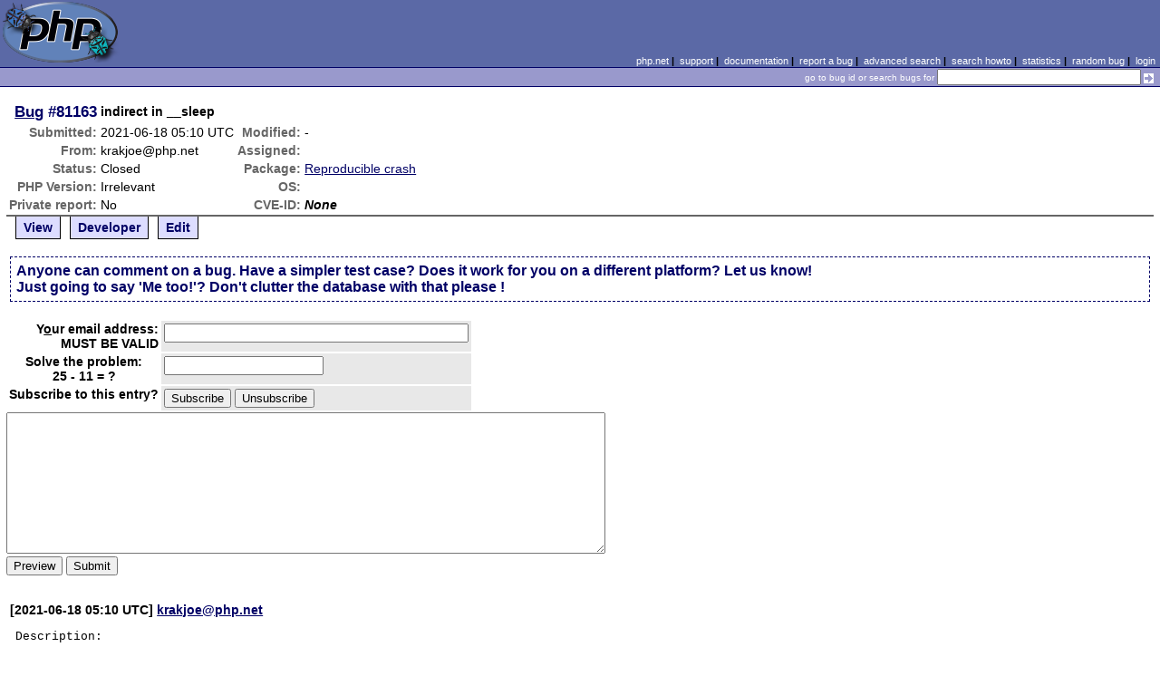

--- FILE ---
content_type: text/html; charset=UTF-8
request_url: https://bugs.php.net/bug.php?id=81163&edit=3
body_size: 3014
content:
<!DOCTYPE html>
<html lang="en">
<head>
    <meta charset="utf-8">
    
        <link rel='alternate' type='application/rss+xml' title='Reproducible crash Bug #81163 - RDF' href='rss/bug.php?id=81163'>
        <link rel='alternate' type='application/rss+xml' title='Reproducible crash Bug #81163 - RSS 2.0' href='rss/bug.php?id=81163&format=rss2'>
        <base href="https://bugs.php.net/">
    <title>PHP :: Bug #81163 :: indirect in __sleep</title>
    <link rel="shortcut icon" href="https://bugs.php.net/images/favicon.ico">
    <link rel="stylesheet" href="https://bugs.php.net/css/style.css">
</head>

<body>

<table id="top" class="head" cellspacing="0" cellpadding="0">
    <tr>
        <td class="head-logo">
            <a href="/"><img src="images/logo.png" alt="Bugs" vspace="2" hspace="2"></a>
        </td>

        <td class="head-menu">
            <a href="https://php.net/">php.net</a>&nbsp;|&nbsp;
            <a href="https://php.net/support.php">support</a>&nbsp;|&nbsp;
            <a href="https://php.net/docs.php">documentation</a>&nbsp;|&nbsp;
            <a href="report.php">report a bug</a>&nbsp;|&nbsp;
            <a href="search.php">advanced search</a>&nbsp;|&nbsp;
            <a href="search-howto.php">search howto</a>&nbsp;|&nbsp;
            <a href="stats.php">statistics</a>&nbsp;|&nbsp;
            <a href="random">random bug</a>&nbsp;|&nbsp;
            <a href="login.php">login</a>
        </td>
    </tr>

    <tr>
        <td class="head-search" colspan="2">
            <form method="get" action="search.php">
                <p class="head-search">
                    <input type="hidden" name="cmd" value="display">
                    <small>go to bug id or search bugs for</small>
                    <input class="small" type="text" name="search_for" value="" size="30">
                    <input type="image" src="images/small_submit_white.gif" alt="search" style="vertical-align: middle;">
                </p>
            </form>
        </td>
    </tr>
</table>

<table class="middle" cellspacing="0" cellpadding="0">
    <tr>
        <td class="content">
<div id="bugheader">
    <table id="details">
        <tr id="title">
            <th class="details" id="number"><a href="bug.php?id=81163">Bug</a>&nbsp;#81163</th>
            <td id="summary" colspan="5">indirect in __sleep</td>
        </tr>
        <tr id="submission">
            <th class="details">Submitted:</th>
            <td style="white-space: nowrap;">2021-06-18 05:10 UTC</td>
            <th class="details">Modified:</th>
            <td style="white-space: nowrap;">-</td>
            <td rowspan="6">


            </td>
        </tr>

        <tr id="submitter">
            <th class="details">From:</th>
            <td>krakjoe@php.net</td>
            <th class="details">Assigned:</th>
            <td></td>
        </tr>

        <tr id="categorization">
            <th class="details">Status:</th>
            <td>Closed</td>
            <th class="details">Package:</th>
            <td><a href="search.php?cmd=display&amp;package_name[]=Reproducible+crash">Reproducible crash</a></td>
        </tr>

        <tr id="situation">
            <th class="details">PHP Version:</th>
            <td>Irrelevant</td>
            <th class="details">OS:</th>
            <td></td>
        </tr>

        <tr id="private">
            <th class="details">Private report:</th>
            <td>No</td>
            <th class="details">CVE-ID:</th>
            <td><em>None</em></td>
        </tr>
    </table>
</div>

<div class="controls">
<span id='control_0' class='control'><a href='bug.php?id=81163'>View</a></span>
<span id='control_1' class='control'><a href='bug.php?id=81163&amp;edit=1'>Developer</a></span>
<span id='control_2' class='control'><a href='bug.php?id=81163&amp;edit=2'>Edit</a></span>
</div>
<div class="clear"></div>



    <form name="comment" id="comment" action="bug.php" method="post">



        <div class="explain">
            Anyone can comment on a bug. Have a simpler test case? Does it
            work for you on a different platform? Let us know!<br>
            Just going to say 'Me too!'? Don't clutter the database with that please

!
        </div>

    <table>
        <tr>
            <th class="details">Y<span class="accesskey">o</span>ur email address:<br><strong>MUST BE VALID</strong></th>
            <td class="form-input">
                <input type="text" size="40" maxlength="40" name="in[commentemail]" value="" accesskey="o">
            </td>
        </tr>
        <tr>
            <th>Solve the problem:<br>25 - 11 = ?</th>
            <td class="form-input"><input type="text" name="captcha"></td>
        </tr>
        <tr>
            <th class="details">Subscribe to this entry?</th>
            <td class="form-input">
                <input type="submit" name="subscribe_to_bug" value="Subscribe">
                <input type="submit" name="unsubscribe_to_bug" value="Unsubscribe">
            </td>
        </tr>
    </table>
</div>

    <div>
        <input type="hidden" name="id" value="81163">
        <input type="hidden" name="edit" value="3">

            <textarea cols="80" rows="10" name="ncomment" wrap="soft"></textarea>
    
        <br><input type="submit" name="preview" value="Preview">&nbsp;<input type="submit" value="Submit">
    </div>

    </form>


<div class='comment type_comment' ><a name="1623993052">&nbsp;</a><strong>[2021-06-18 05:10 UTC] <a href="//people.php.net/krakjoe">krakjoe@php.net</a></strong>
<pre class='note'>Description:
------------
indirect vars returned in properties for __sleep not handled correctly

Test script:
---------------
&lt;?php
class foo
{
    private $private = &#039;private&#039;;
}

class bar extends foo
{
    public function __sleep()
    {
        return (new bar());
    }
}

var_dump(serialize(new bar()));
?&gt;

Expected result:
----------------
Warning: serialize(): &quot;private&quot; returned as member variable from __sleep() but does not exist in /opt/src/php-src/sec.php on line 15
string(14) &quot;O:3:&quot;bar&quot;:0:{}&quot;


Actual result:
--------------
assert fail

</pre>
</div><h2>Patches</h2>
<h2>Pull Requests</h2>
<div>
Pull requests:<br>
<ul>
  <li><a href="https://github.com/php/php-src/pull/7169">Fix bug #81163 indirect vars in __sleep</a>
      (php-src/7169)</li>
</ul>
</div>
<h2 style="border-bottom:2px solid #666;margin-bottom:0;padding:5px 0;">History</h2><div id='comment_filter' class='controls comments'><span id='type_all' class='control active' onclick='do_comment(this);'>All</span><span id='type_comment' class='control ' onclick='do_comment(this);'>Comments</span><span id='type_log' class='control ' onclick='do_comment(this);'>Changes</span><span id='type_svn' class='control ' onclick='do_comment(this);'>Git/SVN commits</span><span id='type_related' class='control ' onclick='do_comment(this);'>Related reports</span>            </div>
            <div id='comments_view' style='clear:both;'>
<div class='comment type_patch' ><a name="1623993270">&nbsp;</a><strong>[2021-06-18 05:14 UTC] <a href="//people.php.net/krakjoe">krakjoe@php.net</a></strong>
<pre class='note'>The following pull request has been associated:

Patch Name: Fix <a href='bug.php?id=81163'>bug #81163</a> indirect vars in __sleep
On GitHub:  <a href="https://github.com/php/php-src/pull/7169" rel="nofollow">https://github.com/php/php-src/pull/7169</a>
Patch:      <a href="https://github.com/php/php-src/pull/7169.patch" rel="nofollow">https://github.com/php/php-src/pull/7169.patch</a>
</pre>
</div><div class='comment type_svn' ><a name="1624008232">&nbsp;</a><strong>[2021-06-18 09:23 UTC] <a href="//people.php.net/git">git@php.net</a></strong>
<pre class='note'>Automatic comment on behalf of krakjoe
Revision: <a href="https://github.com/php/php-src/commit/fba439196e032195a3a7e612717df4241522054c" rel="nofollow">https://github.com/php/php-src/commit/fba439196e032195a3a7e612717df4241522054c</a>
Log: Fix <a href='bug.php?id=81163'>bug #81163</a> __sleep allowed to return non-array
</pre>
</div><div class='comment type_log' ><a name="1624008232">&nbsp;</a><strong>[2021-06-18 09:23 UTC] <a href="//people.php.net/git">git@php.net</a></strong>
<div class='log_note'><div class="changeset">
<span class="removed">-Status: Open</span>
<span class="added">+Status: Closed</span>
</div></div></div><div class='comment type_svn' ><a name="1624036363">&nbsp;</a><strong>[2021-06-18 17:12 UTC] <a href="//people.php.net/git">git@php.net</a></strong>
<pre class='note'>Automatic comment on behalf of krakjoe
Revision: <a href="https://github.com/php/php-src/commit/bc59b046c6128a42857551da12f07005d56190ed" rel="nofollow">https://github.com/php/php-src/commit/bc59b046c6128a42857551da12f07005d56190ed</a>
Log: Fix <a href='bug.php?id=81163'>bug #81163</a> indirect vars in __sleep
</pre>
</div></div>
        </td>
    </tr>
</table>

<script src='js/util.js'></script>
<script src='https://ajax.googleapis.com/ajax/libs/jquery/1.4.2/jquery.min.js'></script>
<script src="js/jquery.cookie.js"></script>
<script>
function do_comment(nd)
{
    $('#comment_filter > .control.active').removeClass("active");
    $(nd).addClass("active");

    $.cookie('history_tab', nd.id, { expires: 365 });

    if (nd.id == 'type_all') {
        $('#comments_view > .comment:hidden').show('slow');
    } else {
        $('#comments_view > .comment').each(function(i) {
            if ($(this).hasClass(nd.id)) {
                $(this).show('slow');
            } else {
                $(this).hide('slow');
            }
        });
    }
    return false;
}
</script>
<table class="foot" cellspacing="0" cellpadding="0">
    <tr>
        <td class="foot-bar" colspan="2">&nbsp;</td>
    </tr>

    <tr>
        <td class="foot-copy">
            <small>
                <a href="https://php.net/"><img src="images/logo-small.gif" align="left" valign="middle" hspace="3" alt="PHP"></a>
                <a href="https://php.net/copyright.php">Copyright &copy; 2001-2026 The PHP Group</a><br>
                All rights reserved.
            </small>
        </td>
        <td class="foot-source">
            <small>Last updated: Mon Feb 02 09:00:01 2026 UTC</small>
        </td>
    </tr>
</table>
</body>
</html>
